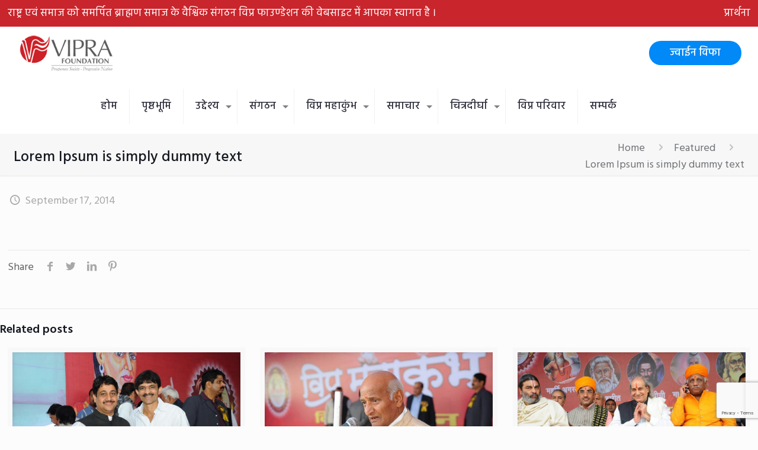

--- FILE ---
content_type: text/html; charset=utf-8
request_url: https://www.google.com/recaptcha/api2/anchor?ar=1&k=6Ld4m58iAAAAAAcDrlUX4RD-Xa3GLn2DCNpIlv4H&co=aHR0cHM6Ly92aXByYWZvdW5kYXRpb24uaW46NDQz&hl=en&v=PoyoqOPhxBO7pBk68S4YbpHZ&size=invisible&anchor-ms=20000&execute-ms=30000&cb=5ezcca98g7ba
body_size: 48643
content:
<!DOCTYPE HTML><html dir="ltr" lang="en"><head><meta http-equiv="Content-Type" content="text/html; charset=UTF-8">
<meta http-equiv="X-UA-Compatible" content="IE=edge">
<title>reCAPTCHA</title>
<style type="text/css">
/* cyrillic-ext */
@font-face {
  font-family: 'Roboto';
  font-style: normal;
  font-weight: 400;
  font-stretch: 100%;
  src: url(//fonts.gstatic.com/s/roboto/v48/KFO7CnqEu92Fr1ME7kSn66aGLdTylUAMa3GUBHMdazTgWw.woff2) format('woff2');
  unicode-range: U+0460-052F, U+1C80-1C8A, U+20B4, U+2DE0-2DFF, U+A640-A69F, U+FE2E-FE2F;
}
/* cyrillic */
@font-face {
  font-family: 'Roboto';
  font-style: normal;
  font-weight: 400;
  font-stretch: 100%;
  src: url(//fonts.gstatic.com/s/roboto/v48/KFO7CnqEu92Fr1ME7kSn66aGLdTylUAMa3iUBHMdazTgWw.woff2) format('woff2');
  unicode-range: U+0301, U+0400-045F, U+0490-0491, U+04B0-04B1, U+2116;
}
/* greek-ext */
@font-face {
  font-family: 'Roboto';
  font-style: normal;
  font-weight: 400;
  font-stretch: 100%;
  src: url(//fonts.gstatic.com/s/roboto/v48/KFO7CnqEu92Fr1ME7kSn66aGLdTylUAMa3CUBHMdazTgWw.woff2) format('woff2');
  unicode-range: U+1F00-1FFF;
}
/* greek */
@font-face {
  font-family: 'Roboto';
  font-style: normal;
  font-weight: 400;
  font-stretch: 100%;
  src: url(//fonts.gstatic.com/s/roboto/v48/KFO7CnqEu92Fr1ME7kSn66aGLdTylUAMa3-UBHMdazTgWw.woff2) format('woff2');
  unicode-range: U+0370-0377, U+037A-037F, U+0384-038A, U+038C, U+038E-03A1, U+03A3-03FF;
}
/* math */
@font-face {
  font-family: 'Roboto';
  font-style: normal;
  font-weight: 400;
  font-stretch: 100%;
  src: url(//fonts.gstatic.com/s/roboto/v48/KFO7CnqEu92Fr1ME7kSn66aGLdTylUAMawCUBHMdazTgWw.woff2) format('woff2');
  unicode-range: U+0302-0303, U+0305, U+0307-0308, U+0310, U+0312, U+0315, U+031A, U+0326-0327, U+032C, U+032F-0330, U+0332-0333, U+0338, U+033A, U+0346, U+034D, U+0391-03A1, U+03A3-03A9, U+03B1-03C9, U+03D1, U+03D5-03D6, U+03F0-03F1, U+03F4-03F5, U+2016-2017, U+2034-2038, U+203C, U+2040, U+2043, U+2047, U+2050, U+2057, U+205F, U+2070-2071, U+2074-208E, U+2090-209C, U+20D0-20DC, U+20E1, U+20E5-20EF, U+2100-2112, U+2114-2115, U+2117-2121, U+2123-214F, U+2190, U+2192, U+2194-21AE, U+21B0-21E5, U+21F1-21F2, U+21F4-2211, U+2213-2214, U+2216-22FF, U+2308-230B, U+2310, U+2319, U+231C-2321, U+2336-237A, U+237C, U+2395, U+239B-23B7, U+23D0, U+23DC-23E1, U+2474-2475, U+25AF, U+25B3, U+25B7, U+25BD, U+25C1, U+25CA, U+25CC, U+25FB, U+266D-266F, U+27C0-27FF, U+2900-2AFF, U+2B0E-2B11, U+2B30-2B4C, U+2BFE, U+3030, U+FF5B, U+FF5D, U+1D400-1D7FF, U+1EE00-1EEFF;
}
/* symbols */
@font-face {
  font-family: 'Roboto';
  font-style: normal;
  font-weight: 400;
  font-stretch: 100%;
  src: url(//fonts.gstatic.com/s/roboto/v48/KFO7CnqEu92Fr1ME7kSn66aGLdTylUAMaxKUBHMdazTgWw.woff2) format('woff2');
  unicode-range: U+0001-000C, U+000E-001F, U+007F-009F, U+20DD-20E0, U+20E2-20E4, U+2150-218F, U+2190, U+2192, U+2194-2199, U+21AF, U+21E6-21F0, U+21F3, U+2218-2219, U+2299, U+22C4-22C6, U+2300-243F, U+2440-244A, U+2460-24FF, U+25A0-27BF, U+2800-28FF, U+2921-2922, U+2981, U+29BF, U+29EB, U+2B00-2BFF, U+4DC0-4DFF, U+FFF9-FFFB, U+10140-1018E, U+10190-1019C, U+101A0, U+101D0-101FD, U+102E0-102FB, U+10E60-10E7E, U+1D2C0-1D2D3, U+1D2E0-1D37F, U+1F000-1F0FF, U+1F100-1F1AD, U+1F1E6-1F1FF, U+1F30D-1F30F, U+1F315, U+1F31C, U+1F31E, U+1F320-1F32C, U+1F336, U+1F378, U+1F37D, U+1F382, U+1F393-1F39F, U+1F3A7-1F3A8, U+1F3AC-1F3AF, U+1F3C2, U+1F3C4-1F3C6, U+1F3CA-1F3CE, U+1F3D4-1F3E0, U+1F3ED, U+1F3F1-1F3F3, U+1F3F5-1F3F7, U+1F408, U+1F415, U+1F41F, U+1F426, U+1F43F, U+1F441-1F442, U+1F444, U+1F446-1F449, U+1F44C-1F44E, U+1F453, U+1F46A, U+1F47D, U+1F4A3, U+1F4B0, U+1F4B3, U+1F4B9, U+1F4BB, U+1F4BF, U+1F4C8-1F4CB, U+1F4D6, U+1F4DA, U+1F4DF, U+1F4E3-1F4E6, U+1F4EA-1F4ED, U+1F4F7, U+1F4F9-1F4FB, U+1F4FD-1F4FE, U+1F503, U+1F507-1F50B, U+1F50D, U+1F512-1F513, U+1F53E-1F54A, U+1F54F-1F5FA, U+1F610, U+1F650-1F67F, U+1F687, U+1F68D, U+1F691, U+1F694, U+1F698, U+1F6AD, U+1F6B2, U+1F6B9-1F6BA, U+1F6BC, U+1F6C6-1F6CF, U+1F6D3-1F6D7, U+1F6E0-1F6EA, U+1F6F0-1F6F3, U+1F6F7-1F6FC, U+1F700-1F7FF, U+1F800-1F80B, U+1F810-1F847, U+1F850-1F859, U+1F860-1F887, U+1F890-1F8AD, U+1F8B0-1F8BB, U+1F8C0-1F8C1, U+1F900-1F90B, U+1F93B, U+1F946, U+1F984, U+1F996, U+1F9E9, U+1FA00-1FA6F, U+1FA70-1FA7C, U+1FA80-1FA89, U+1FA8F-1FAC6, U+1FACE-1FADC, U+1FADF-1FAE9, U+1FAF0-1FAF8, U+1FB00-1FBFF;
}
/* vietnamese */
@font-face {
  font-family: 'Roboto';
  font-style: normal;
  font-weight: 400;
  font-stretch: 100%;
  src: url(//fonts.gstatic.com/s/roboto/v48/KFO7CnqEu92Fr1ME7kSn66aGLdTylUAMa3OUBHMdazTgWw.woff2) format('woff2');
  unicode-range: U+0102-0103, U+0110-0111, U+0128-0129, U+0168-0169, U+01A0-01A1, U+01AF-01B0, U+0300-0301, U+0303-0304, U+0308-0309, U+0323, U+0329, U+1EA0-1EF9, U+20AB;
}
/* latin-ext */
@font-face {
  font-family: 'Roboto';
  font-style: normal;
  font-weight: 400;
  font-stretch: 100%;
  src: url(//fonts.gstatic.com/s/roboto/v48/KFO7CnqEu92Fr1ME7kSn66aGLdTylUAMa3KUBHMdazTgWw.woff2) format('woff2');
  unicode-range: U+0100-02BA, U+02BD-02C5, U+02C7-02CC, U+02CE-02D7, U+02DD-02FF, U+0304, U+0308, U+0329, U+1D00-1DBF, U+1E00-1E9F, U+1EF2-1EFF, U+2020, U+20A0-20AB, U+20AD-20C0, U+2113, U+2C60-2C7F, U+A720-A7FF;
}
/* latin */
@font-face {
  font-family: 'Roboto';
  font-style: normal;
  font-weight: 400;
  font-stretch: 100%;
  src: url(//fonts.gstatic.com/s/roboto/v48/KFO7CnqEu92Fr1ME7kSn66aGLdTylUAMa3yUBHMdazQ.woff2) format('woff2');
  unicode-range: U+0000-00FF, U+0131, U+0152-0153, U+02BB-02BC, U+02C6, U+02DA, U+02DC, U+0304, U+0308, U+0329, U+2000-206F, U+20AC, U+2122, U+2191, U+2193, U+2212, U+2215, U+FEFF, U+FFFD;
}
/* cyrillic-ext */
@font-face {
  font-family: 'Roboto';
  font-style: normal;
  font-weight: 500;
  font-stretch: 100%;
  src: url(//fonts.gstatic.com/s/roboto/v48/KFO7CnqEu92Fr1ME7kSn66aGLdTylUAMa3GUBHMdazTgWw.woff2) format('woff2');
  unicode-range: U+0460-052F, U+1C80-1C8A, U+20B4, U+2DE0-2DFF, U+A640-A69F, U+FE2E-FE2F;
}
/* cyrillic */
@font-face {
  font-family: 'Roboto';
  font-style: normal;
  font-weight: 500;
  font-stretch: 100%;
  src: url(//fonts.gstatic.com/s/roboto/v48/KFO7CnqEu92Fr1ME7kSn66aGLdTylUAMa3iUBHMdazTgWw.woff2) format('woff2');
  unicode-range: U+0301, U+0400-045F, U+0490-0491, U+04B0-04B1, U+2116;
}
/* greek-ext */
@font-face {
  font-family: 'Roboto';
  font-style: normal;
  font-weight: 500;
  font-stretch: 100%;
  src: url(//fonts.gstatic.com/s/roboto/v48/KFO7CnqEu92Fr1ME7kSn66aGLdTylUAMa3CUBHMdazTgWw.woff2) format('woff2');
  unicode-range: U+1F00-1FFF;
}
/* greek */
@font-face {
  font-family: 'Roboto';
  font-style: normal;
  font-weight: 500;
  font-stretch: 100%;
  src: url(//fonts.gstatic.com/s/roboto/v48/KFO7CnqEu92Fr1ME7kSn66aGLdTylUAMa3-UBHMdazTgWw.woff2) format('woff2');
  unicode-range: U+0370-0377, U+037A-037F, U+0384-038A, U+038C, U+038E-03A1, U+03A3-03FF;
}
/* math */
@font-face {
  font-family: 'Roboto';
  font-style: normal;
  font-weight: 500;
  font-stretch: 100%;
  src: url(//fonts.gstatic.com/s/roboto/v48/KFO7CnqEu92Fr1ME7kSn66aGLdTylUAMawCUBHMdazTgWw.woff2) format('woff2');
  unicode-range: U+0302-0303, U+0305, U+0307-0308, U+0310, U+0312, U+0315, U+031A, U+0326-0327, U+032C, U+032F-0330, U+0332-0333, U+0338, U+033A, U+0346, U+034D, U+0391-03A1, U+03A3-03A9, U+03B1-03C9, U+03D1, U+03D5-03D6, U+03F0-03F1, U+03F4-03F5, U+2016-2017, U+2034-2038, U+203C, U+2040, U+2043, U+2047, U+2050, U+2057, U+205F, U+2070-2071, U+2074-208E, U+2090-209C, U+20D0-20DC, U+20E1, U+20E5-20EF, U+2100-2112, U+2114-2115, U+2117-2121, U+2123-214F, U+2190, U+2192, U+2194-21AE, U+21B0-21E5, U+21F1-21F2, U+21F4-2211, U+2213-2214, U+2216-22FF, U+2308-230B, U+2310, U+2319, U+231C-2321, U+2336-237A, U+237C, U+2395, U+239B-23B7, U+23D0, U+23DC-23E1, U+2474-2475, U+25AF, U+25B3, U+25B7, U+25BD, U+25C1, U+25CA, U+25CC, U+25FB, U+266D-266F, U+27C0-27FF, U+2900-2AFF, U+2B0E-2B11, U+2B30-2B4C, U+2BFE, U+3030, U+FF5B, U+FF5D, U+1D400-1D7FF, U+1EE00-1EEFF;
}
/* symbols */
@font-face {
  font-family: 'Roboto';
  font-style: normal;
  font-weight: 500;
  font-stretch: 100%;
  src: url(//fonts.gstatic.com/s/roboto/v48/KFO7CnqEu92Fr1ME7kSn66aGLdTylUAMaxKUBHMdazTgWw.woff2) format('woff2');
  unicode-range: U+0001-000C, U+000E-001F, U+007F-009F, U+20DD-20E0, U+20E2-20E4, U+2150-218F, U+2190, U+2192, U+2194-2199, U+21AF, U+21E6-21F0, U+21F3, U+2218-2219, U+2299, U+22C4-22C6, U+2300-243F, U+2440-244A, U+2460-24FF, U+25A0-27BF, U+2800-28FF, U+2921-2922, U+2981, U+29BF, U+29EB, U+2B00-2BFF, U+4DC0-4DFF, U+FFF9-FFFB, U+10140-1018E, U+10190-1019C, U+101A0, U+101D0-101FD, U+102E0-102FB, U+10E60-10E7E, U+1D2C0-1D2D3, U+1D2E0-1D37F, U+1F000-1F0FF, U+1F100-1F1AD, U+1F1E6-1F1FF, U+1F30D-1F30F, U+1F315, U+1F31C, U+1F31E, U+1F320-1F32C, U+1F336, U+1F378, U+1F37D, U+1F382, U+1F393-1F39F, U+1F3A7-1F3A8, U+1F3AC-1F3AF, U+1F3C2, U+1F3C4-1F3C6, U+1F3CA-1F3CE, U+1F3D4-1F3E0, U+1F3ED, U+1F3F1-1F3F3, U+1F3F5-1F3F7, U+1F408, U+1F415, U+1F41F, U+1F426, U+1F43F, U+1F441-1F442, U+1F444, U+1F446-1F449, U+1F44C-1F44E, U+1F453, U+1F46A, U+1F47D, U+1F4A3, U+1F4B0, U+1F4B3, U+1F4B9, U+1F4BB, U+1F4BF, U+1F4C8-1F4CB, U+1F4D6, U+1F4DA, U+1F4DF, U+1F4E3-1F4E6, U+1F4EA-1F4ED, U+1F4F7, U+1F4F9-1F4FB, U+1F4FD-1F4FE, U+1F503, U+1F507-1F50B, U+1F50D, U+1F512-1F513, U+1F53E-1F54A, U+1F54F-1F5FA, U+1F610, U+1F650-1F67F, U+1F687, U+1F68D, U+1F691, U+1F694, U+1F698, U+1F6AD, U+1F6B2, U+1F6B9-1F6BA, U+1F6BC, U+1F6C6-1F6CF, U+1F6D3-1F6D7, U+1F6E0-1F6EA, U+1F6F0-1F6F3, U+1F6F7-1F6FC, U+1F700-1F7FF, U+1F800-1F80B, U+1F810-1F847, U+1F850-1F859, U+1F860-1F887, U+1F890-1F8AD, U+1F8B0-1F8BB, U+1F8C0-1F8C1, U+1F900-1F90B, U+1F93B, U+1F946, U+1F984, U+1F996, U+1F9E9, U+1FA00-1FA6F, U+1FA70-1FA7C, U+1FA80-1FA89, U+1FA8F-1FAC6, U+1FACE-1FADC, U+1FADF-1FAE9, U+1FAF0-1FAF8, U+1FB00-1FBFF;
}
/* vietnamese */
@font-face {
  font-family: 'Roboto';
  font-style: normal;
  font-weight: 500;
  font-stretch: 100%;
  src: url(//fonts.gstatic.com/s/roboto/v48/KFO7CnqEu92Fr1ME7kSn66aGLdTylUAMa3OUBHMdazTgWw.woff2) format('woff2');
  unicode-range: U+0102-0103, U+0110-0111, U+0128-0129, U+0168-0169, U+01A0-01A1, U+01AF-01B0, U+0300-0301, U+0303-0304, U+0308-0309, U+0323, U+0329, U+1EA0-1EF9, U+20AB;
}
/* latin-ext */
@font-face {
  font-family: 'Roboto';
  font-style: normal;
  font-weight: 500;
  font-stretch: 100%;
  src: url(//fonts.gstatic.com/s/roboto/v48/KFO7CnqEu92Fr1ME7kSn66aGLdTylUAMa3KUBHMdazTgWw.woff2) format('woff2');
  unicode-range: U+0100-02BA, U+02BD-02C5, U+02C7-02CC, U+02CE-02D7, U+02DD-02FF, U+0304, U+0308, U+0329, U+1D00-1DBF, U+1E00-1E9F, U+1EF2-1EFF, U+2020, U+20A0-20AB, U+20AD-20C0, U+2113, U+2C60-2C7F, U+A720-A7FF;
}
/* latin */
@font-face {
  font-family: 'Roboto';
  font-style: normal;
  font-weight: 500;
  font-stretch: 100%;
  src: url(//fonts.gstatic.com/s/roboto/v48/KFO7CnqEu92Fr1ME7kSn66aGLdTylUAMa3yUBHMdazQ.woff2) format('woff2');
  unicode-range: U+0000-00FF, U+0131, U+0152-0153, U+02BB-02BC, U+02C6, U+02DA, U+02DC, U+0304, U+0308, U+0329, U+2000-206F, U+20AC, U+2122, U+2191, U+2193, U+2212, U+2215, U+FEFF, U+FFFD;
}
/* cyrillic-ext */
@font-face {
  font-family: 'Roboto';
  font-style: normal;
  font-weight: 900;
  font-stretch: 100%;
  src: url(//fonts.gstatic.com/s/roboto/v48/KFO7CnqEu92Fr1ME7kSn66aGLdTylUAMa3GUBHMdazTgWw.woff2) format('woff2');
  unicode-range: U+0460-052F, U+1C80-1C8A, U+20B4, U+2DE0-2DFF, U+A640-A69F, U+FE2E-FE2F;
}
/* cyrillic */
@font-face {
  font-family: 'Roboto';
  font-style: normal;
  font-weight: 900;
  font-stretch: 100%;
  src: url(//fonts.gstatic.com/s/roboto/v48/KFO7CnqEu92Fr1ME7kSn66aGLdTylUAMa3iUBHMdazTgWw.woff2) format('woff2');
  unicode-range: U+0301, U+0400-045F, U+0490-0491, U+04B0-04B1, U+2116;
}
/* greek-ext */
@font-face {
  font-family: 'Roboto';
  font-style: normal;
  font-weight: 900;
  font-stretch: 100%;
  src: url(//fonts.gstatic.com/s/roboto/v48/KFO7CnqEu92Fr1ME7kSn66aGLdTylUAMa3CUBHMdazTgWw.woff2) format('woff2');
  unicode-range: U+1F00-1FFF;
}
/* greek */
@font-face {
  font-family: 'Roboto';
  font-style: normal;
  font-weight: 900;
  font-stretch: 100%;
  src: url(//fonts.gstatic.com/s/roboto/v48/KFO7CnqEu92Fr1ME7kSn66aGLdTylUAMa3-UBHMdazTgWw.woff2) format('woff2');
  unicode-range: U+0370-0377, U+037A-037F, U+0384-038A, U+038C, U+038E-03A1, U+03A3-03FF;
}
/* math */
@font-face {
  font-family: 'Roboto';
  font-style: normal;
  font-weight: 900;
  font-stretch: 100%;
  src: url(//fonts.gstatic.com/s/roboto/v48/KFO7CnqEu92Fr1ME7kSn66aGLdTylUAMawCUBHMdazTgWw.woff2) format('woff2');
  unicode-range: U+0302-0303, U+0305, U+0307-0308, U+0310, U+0312, U+0315, U+031A, U+0326-0327, U+032C, U+032F-0330, U+0332-0333, U+0338, U+033A, U+0346, U+034D, U+0391-03A1, U+03A3-03A9, U+03B1-03C9, U+03D1, U+03D5-03D6, U+03F0-03F1, U+03F4-03F5, U+2016-2017, U+2034-2038, U+203C, U+2040, U+2043, U+2047, U+2050, U+2057, U+205F, U+2070-2071, U+2074-208E, U+2090-209C, U+20D0-20DC, U+20E1, U+20E5-20EF, U+2100-2112, U+2114-2115, U+2117-2121, U+2123-214F, U+2190, U+2192, U+2194-21AE, U+21B0-21E5, U+21F1-21F2, U+21F4-2211, U+2213-2214, U+2216-22FF, U+2308-230B, U+2310, U+2319, U+231C-2321, U+2336-237A, U+237C, U+2395, U+239B-23B7, U+23D0, U+23DC-23E1, U+2474-2475, U+25AF, U+25B3, U+25B7, U+25BD, U+25C1, U+25CA, U+25CC, U+25FB, U+266D-266F, U+27C0-27FF, U+2900-2AFF, U+2B0E-2B11, U+2B30-2B4C, U+2BFE, U+3030, U+FF5B, U+FF5D, U+1D400-1D7FF, U+1EE00-1EEFF;
}
/* symbols */
@font-face {
  font-family: 'Roboto';
  font-style: normal;
  font-weight: 900;
  font-stretch: 100%;
  src: url(//fonts.gstatic.com/s/roboto/v48/KFO7CnqEu92Fr1ME7kSn66aGLdTylUAMaxKUBHMdazTgWw.woff2) format('woff2');
  unicode-range: U+0001-000C, U+000E-001F, U+007F-009F, U+20DD-20E0, U+20E2-20E4, U+2150-218F, U+2190, U+2192, U+2194-2199, U+21AF, U+21E6-21F0, U+21F3, U+2218-2219, U+2299, U+22C4-22C6, U+2300-243F, U+2440-244A, U+2460-24FF, U+25A0-27BF, U+2800-28FF, U+2921-2922, U+2981, U+29BF, U+29EB, U+2B00-2BFF, U+4DC0-4DFF, U+FFF9-FFFB, U+10140-1018E, U+10190-1019C, U+101A0, U+101D0-101FD, U+102E0-102FB, U+10E60-10E7E, U+1D2C0-1D2D3, U+1D2E0-1D37F, U+1F000-1F0FF, U+1F100-1F1AD, U+1F1E6-1F1FF, U+1F30D-1F30F, U+1F315, U+1F31C, U+1F31E, U+1F320-1F32C, U+1F336, U+1F378, U+1F37D, U+1F382, U+1F393-1F39F, U+1F3A7-1F3A8, U+1F3AC-1F3AF, U+1F3C2, U+1F3C4-1F3C6, U+1F3CA-1F3CE, U+1F3D4-1F3E0, U+1F3ED, U+1F3F1-1F3F3, U+1F3F5-1F3F7, U+1F408, U+1F415, U+1F41F, U+1F426, U+1F43F, U+1F441-1F442, U+1F444, U+1F446-1F449, U+1F44C-1F44E, U+1F453, U+1F46A, U+1F47D, U+1F4A3, U+1F4B0, U+1F4B3, U+1F4B9, U+1F4BB, U+1F4BF, U+1F4C8-1F4CB, U+1F4D6, U+1F4DA, U+1F4DF, U+1F4E3-1F4E6, U+1F4EA-1F4ED, U+1F4F7, U+1F4F9-1F4FB, U+1F4FD-1F4FE, U+1F503, U+1F507-1F50B, U+1F50D, U+1F512-1F513, U+1F53E-1F54A, U+1F54F-1F5FA, U+1F610, U+1F650-1F67F, U+1F687, U+1F68D, U+1F691, U+1F694, U+1F698, U+1F6AD, U+1F6B2, U+1F6B9-1F6BA, U+1F6BC, U+1F6C6-1F6CF, U+1F6D3-1F6D7, U+1F6E0-1F6EA, U+1F6F0-1F6F3, U+1F6F7-1F6FC, U+1F700-1F7FF, U+1F800-1F80B, U+1F810-1F847, U+1F850-1F859, U+1F860-1F887, U+1F890-1F8AD, U+1F8B0-1F8BB, U+1F8C0-1F8C1, U+1F900-1F90B, U+1F93B, U+1F946, U+1F984, U+1F996, U+1F9E9, U+1FA00-1FA6F, U+1FA70-1FA7C, U+1FA80-1FA89, U+1FA8F-1FAC6, U+1FACE-1FADC, U+1FADF-1FAE9, U+1FAF0-1FAF8, U+1FB00-1FBFF;
}
/* vietnamese */
@font-face {
  font-family: 'Roboto';
  font-style: normal;
  font-weight: 900;
  font-stretch: 100%;
  src: url(//fonts.gstatic.com/s/roboto/v48/KFO7CnqEu92Fr1ME7kSn66aGLdTylUAMa3OUBHMdazTgWw.woff2) format('woff2');
  unicode-range: U+0102-0103, U+0110-0111, U+0128-0129, U+0168-0169, U+01A0-01A1, U+01AF-01B0, U+0300-0301, U+0303-0304, U+0308-0309, U+0323, U+0329, U+1EA0-1EF9, U+20AB;
}
/* latin-ext */
@font-face {
  font-family: 'Roboto';
  font-style: normal;
  font-weight: 900;
  font-stretch: 100%;
  src: url(//fonts.gstatic.com/s/roboto/v48/KFO7CnqEu92Fr1ME7kSn66aGLdTylUAMa3KUBHMdazTgWw.woff2) format('woff2');
  unicode-range: U+0100-02BA, U+02BD-02C5, U+02C7-02CC, U+02CE-02D7, U+02DD-02FF, U+0304, U+0308, U+0329, U+1D00-1DBF, U+1E00-1E9F, U+1EF2-1EFF, U+2020, U+20A0-20AB, U+20AD-20C0, U+2113, U+2C60-2C7F, U+A720-A7FF;
}
/* latin */
@font-face {
  font-family: 'Roboto';
  font-style: normal;
  font-weight: 900;
  font-stretch: 100%;
  src: url(//fonts.gstatic.com/s/roboto/v48/KFO7CnqEu92Fr1ME7kSn66aGLdTylUAMa3yUBHMdazQ.woff2) format('woff2');
  unicode-range: U+0000-00FF, U+0131, U+0152-0153, U+02BB-02BC, U+02C6, U+02DA, U+02DC, U+0304, U+0308, U+0329, U+2000-206F, U+20AC, U+2122, U+2191, U+2193, U+2212, U+2215, U+FEFF, U+FFFD;
}

</style>
<link rel="stylesheet" type="text/css" href="https://www.gstatic.com/recaptcha/releases/PoyoqOPhxBO7pBk68S4YbpHZ/styles__ltr.css">
<script nonce="6fquzeRZhyAErYnfUZedew" type="text/javascript">window['__recaptcha_api'] = 'https://www.google.com/recaptcha/api2/';</script>
<script type="text/javascript" src="https://www.gstatic.com/recaptcha/releases/PoyoqOPhxBO7pBk68S4YbpHZ/recaptcha__en.js" nonce="6fquzeRZhyAErYnfUZedew">
      
    </script></head>
<body><div id="rc-anchor-alert" class="rc-anchor-alert"></div>
<input type="hidden" id="recaptcha-token" value="[base64]">
<script type="text/javascript" nonce="6fquzeRZhyAErYnfUZedew">
      recaptcha.anchor.Main.init("[\x22ainput\x22,[\x22bgdata\x22,\x22\x22,\[base64]/[base64]/bmV3IFpbdF0obVswXSk6Sz09Mj9uZXcgWlt0XShtWzBdLG1bMV0pOks9PTM/bmV3IFpbdF0obVswXSxtWzFdLG1bMl0pOks9PTQ/[base64]/[base64]/[base64]/[base64]/[base64]/[base64]/[base64]/[base64]/[base64]/[base64]/[base64]/[base64]/[base64]/[base64]\\u003d\\u003d\x22,\[base64]\\u003d\x22,\x22aAHCtVRxw47Ct3oYwoUKw4bCpynDn8KhRg89wrsBwo4qS8Oxw5JFw5jDk8K8EB8AS1oMeDgeAxXDjsOLKXRow5fDhcOww4jDk8Oiw6x1w7zCj8OUw6zDgMO9NWBpw7dOLMOVw5/DsA7DvMO0w4suwphpJcOdEcKWV1fDvcKHwpLDlFU7YjQiw409aMKpw7LCmMOSZGdyw5hQLMOTc1vDr8K4wopxEMODWkXDgsKeP8KEJG0JUcKGKD0HDwAzwpTDpcOnDcOLwp5VXhjCqkHCisKnRTM0wp02CsOqNRXDmsKwSRRlw4jDgcKRE01uO8K/wqZIOSpWGcKwV2rCuVvDqiRiVXjDmjksw7pZwr83IhwQVWrDnMOiwqVFUsO4KD5jNMKtQ3JfwqwtwqPDkGR6SnbDgDnDu8KdMsKUwrnCsHRMZ8OcwoxtWsKdDR7DsWgcNmgWKnrClMObw5XDn8K+worDqsOzYcKEUnMbw6TCk0thwo8+Y8K/e33CvsKMwo/Ci8OQw47DrMOAJsKFH8O5w7jCoTfCrMKlw6VMam9uwp7DjsO2YsOJNsKvJMKvwrgaOF4UYSpcQ2PDrBHDiHbCt8Kbwr/[base64]/DlVgILDbDh0bDqBpxNl/Cu8OkwpjDqsKIwqLCsXUYw6TCn8KEwpc8DcOqV8Kiw7AFw4RLw7HDtsOFwplYH1NPUcKLWhgSw755wrpDfiltQQ7CunjCj8KXwrJSOC8fwrnCgMOYw4oZw5DCh8OMwrUaWsOGSkDDlgQ4enLDiH3DhsO/wq0zwqhMKRR7wofCnjhfR1lQWMORw4jDgCrDkMOAC8OrFRZPU2DCiGXCrsOyw7DCpAnClcK/McKEw6cmw67DtMOIw7xvP8OnFcOTw6rCrCVdHQfDjCjCim/[base64]/DgynDgMKNcsOmCsOVw4zCjsOnGcKOw5nClW/DvsOAYcOMBwvDsHEOwrt/wqRQEMOBwojCgj8awqNQER1CwrjCpEfDvcKvdsOVw7/DvQAieDLDhz1gRGTDpHlYw7oOQ8OPwp1ZdMKVwptMw6gGK8KRKcKQw5HDpMKnwoULD1vDtwHCs20JAncTw7s6w5HCgMKaw7wcRcOxw7TCmB/CnwfDo3PCpsKdw5FKw63DgsOsQcOnMcKSwpgdwowFMz3Ct8OxwpTCicKLFmTCt8KfwovDgTk5w4Q3w5AKw75/AWx5w4DDmcKPfntvw5JjQwJoEsKlUMOZwoI6U0nDh8OMdGDCjGNpJsKgelPCkMOVNsKHYAhMeGDDmcKVeF5hw5rCsjrCpMK3fSvDuMKAEFxBw6VmwrtGw50Lw5tGbsOJAm/Dh8OBAsOpA1BuwozDuwfCosOTw4p6w7AGYsO/w6BFw5ZrwonDlsOCwpQyNVNWw6fDnsKLccKKLDrCqgd8worCncKGw4U1Nypvw7PDncO2VjxlwpnDnsKmR8OTwqDDpklMTXPCo8O/WsKaw7bDlxXCoMOQwrrCssOgY2YuOcKDw48ewrLCrsKawpfCkyjDvMKAwpgKWcOAwoZ5BsOHwrtODcOyK8KPw7J/[base64]/DsCRMwqDDq8K8ISHDlB7CksO7wpx+wpPDl1TDssOGKsKZJkE0AMOLU8KWMyTDlXvDik1WT8KTw7zDsMKkw4XDlQPDlMO2w4nCoGjCkx5rw5wBw6FTwo07w6/Dr8KEw4PDlcOFwr06WRp1EyPCt8OOw7tWCcKLHzg6w6Y2wqTDnsOpwoRBw5NkwpnDlcO0w4TChsKMw7sDKQzDgwzCqUBqw7QVwr9RwpfCmhsvwr8YWcK6DcOfwqfCqBlQW8O6Y8OAwrBbw6lbw5IRw6DDiH0OwoF+GAJpEcOsXMO4wovDgW4wc8OkAEV9CEZ/[base64]/[base64]/DqMK7WjDDk8KkwpTCkyvDm8K3aUErw49hCMONwo1+w7fDsyDDjmg9IcORwp4IFcKWS2/ChRtLw4bCh8OzGsKOwq/DhQnDlsOZIR7CuQrDmsO/EsOgXMOGwq/DoMKEf8OqwrLCnMKKw4LCnBDCtcOrEBB0TEvCl214wrh6woQyw47CjWRRKsKVTMO1DMO4wrIrW8Otw6TCpcKpKDDDiMKZw5EwFsK0eRlDwq9qI8KGTjA3RUYnw4MDXTVmE8OVb8ONYsO6w4nDk8Kvw6Vqw64/acKrwoM9S1o+wp3Di2o2JcOfQm40wrnDkcKGw6pJw7zCoMKKIcOhwrHDoE/CucOnN8KQw5XDoHrDrDzCisOFwrJAwoDDoVXCksO4bMODN2DCl8O9AMKxI8O/[base64]/CuWbCvWRQwpFxw5HCnRnCo8KZwr3DgB3CiE7Cv3E5I8O1fsKWwpElH3PDrcOzKcKgw4XDjwkmw6XCl8KHJBRqwoJ7VsKzwoNYw7bDpgLDm1nDgG7DrS4xwptjMgjCtUjDq8Kpwodkey/Dn8KcZBkewpXDgMKTw5PDnD1jRsOdwqJxw4I9MsKVCMKKS8KQwoAxPsOHHMKOfMOiwqbCqMK6WBkidiNVDlRgwqVMw6vDmcKyT8OsUE/DqMOIYVoQWsODLMO+w7TChMK5NT5Sw6PCjA/[base64]/w7h/NMOCwr1Kwp49wq/DmMOBCAwtAsOYSDHCrV/ChsOywoRbwrY6wpI/[base64]/CmMK+MsOew7ktw71BwovCpsOhGsKmw78Mw45OdHLDr8OTNMKCwqzCkcOLwoJ7w5XCt8OKU38/[base64]/[base64]/Cp8Otw7rDqgc6w4/[base64]/CssKzZkbDrsKEGcKWQhrDtsOee0QXw4LCjcKzDsKGYR/CsA3Ci8KWwpDDpxoLR2J8wpJdwp51wo/CrWTCvsKjwqHDskcuET1Mwoo6TFRlJW/CtsOtGsKMJ0VVFhXDpsKhGgTCocKdMxjDv8OZC8O2woEPwrMfXjnCicKgwpnCtMOiw4nDrMO6w6zCsMOSwqPCh8ORRMOmUwzDgkLCtsOPf8OOwpkveytHNzvDmg5hfWvCvW59w6swPgt3A8OZwqzDu8O+wrTCvkXDqXvCiiV/QcO4ScKBwoQWGlzChBd1w5pwwqTChg91w7XCknPDuUQtfwjDriXDrRh5w70uY8KTLMKNLRnDn8OIwpHChMKZwqnDlsOiNsK7e8KGwphjwpDCmsKwwqc1woXDgcKwJVDCrTIRwoHDlg/CtkjCr8KqwqcVwovCvXLCn1RtA8OVw5zCvsO+HSjCkMO0wqc2w67CjiHCrcOEcsK3wojDvcKiwr0NR8OEAsKSw4HDjALChMOEwrLCrnbDl2o0U8OmGsKceMK/w44hw7HDvTEQJ8OVw4PCgnk4DsOSwqjDqcOCKMK/[base64]/wpLDllHClAhnw6MYw4nDtSYPw4oiw6HCuUvCszV/f3p/cx4qwpbCo8Ofc8KYVjFSQMO1wp3DicO7w7HCjMKAwq50IHrDl2BXwoMtX8Olw4LDpGbDosOkwrpKw5fDksKheBzDpsKLw6PDgDo/ODrDl8OSwpZeW3gZT8KPw4TDi8OeS0wRwpTDrMOXw4DCq8O2wp9qGcKoVcOowocCwq7Dg2FxaBVvB8K5fX/Cv8KIb39twrHCq8KNw5IUBy/CrADCq8KqPcOASx/[base64]/ClsOLwqJVw4YsZALDnVd/QnhKw75uTsK5woYJwrXDliIXO8KMGiVbbsO6wozDrBNJwpNRc0TDiDXChS7CsWvDmsK/WsK8w6oBLj4tw7hGw7J1wrg7VFvCgMOlQQPDtwBZTsKzw7/[base64]/Dpl03BmJtwofDuMOkdEpkb8K0HMOgw5Q/w7LDnMOZwqduFA1KfERtTsOvRsKwWMOmCTTDuWHDpXfCmnZWPhMvw69/GFnDoUMJNcKuwqgLSMKJw6ZUwpNAw6/CiMK3wpDDoBbDp0fCuR9fw4xYw6DDpcOGw77ClAIqwqTDn2XCvcK9w44xw57Cu0/CrSlKclwyOgvCpsK4wrdRwqzDiw3Du8KcwqAxw6XDr8K4IsK3J8OjFxDCgwYTw63CocOXwpPDmcO6MsKuOQkxwoJRPUbDpcODwrJCw4LDolHDkmPClcOLWsKyw5sNw7hKW2jCimDDmi9jRx/Crl3Dg8KDFRbDklY4w67CosOWwr7CunZiw4ZtAVfCjQlTw4zDkcOrJcO4fwUUG2HCmC3CssO7wovDnMOnwp/DmMOUwpRSw4fCl8OSegQcwrxBw6LCuV/DrsOAwpd/[base64]/w77CpgHDsmXClMOfw5rDn1dDZsO+w67Ci8OMbcOBwpR9wpjDsMOESsKIdsOTw4fDvcOIFRA0wo0gecKDGMO/[base64]/[base64]/CqnQkBxgmGMKqw4pXw5Fxw7Qdwq7Ct8KBHMK9L8OLFHJGSG48wrlCJ8KPIMOBTsO/w7syw4EAw4nCqzR/ScO6w7bDpMO6woQPwqXCpQnDrcOdHMOgBGIUL2bCrsO/wobDg8Kqwr3DsSDCnVNOwqciecOjwrzCvw/[base64]/DscKBXcKrw53Cm8KNw7tJwokBJMKVOUnDocKww53CscKdw7IxJ8OBBGjCssO0w4TDhVkjGsKCDnfDjlLDocKvPnkBwoVYV8ORwr/CvlFNCEhHwpvCuxvDscKmw4XCmWfCn8OdMTPDgVINw59bw5rCrkjDmMO9woPCjcKSaGAoDMOjWy0+w5HDrcOSZT4iw6EZwqrDvcK3ZUEtIcKUw6YHDsKJFh8Dw7rDksO9w4dlYMOZQ8KiwrEvw5I5e8K4w68sw5vChMOSNkjClsKNw5dqwoJDw7HCp8KyBEFFNcO/KMKFMXvDginDisKKwoAkwpJBwrbDnFIgNWTCjMKPwqXDoMKmw5jCoT0SP0Yaw4Nzw63CpUt2DH7CqSfDvcOAwpvCij7ChsOuV2HCksKGXhvDkcKlw4oGY8KPw6PCnFLDtMOeM8KKWsOQwpvDl1LDicKNTsObw4PDmBAOw79bb8OpwqTDn1gRwqE5wr3DnV/DrydUw4/Cr2vDgyJdCsKyGArCpnlbE8KDHVs3G8KmNMOET03CrTzDiMOBZW1YwrN0w6EBBMKCw6XDt8KaSG7Dk8OMwq4bwqx2wpwhBh/Cs8Olw7oqwqLDqCTCvwTCvMO/YcKtTzxpWDJVw6LDkBMsw6PCqMKKwp7DrxtLNmrCusO4HMKOwo5AXnwqTcK6B8OgAyJCY3fDvMOZaF97wpd7wr84RcKww5HDtsO6GMO3w4QHdcOFwr7CpX/DsRNSClJXC8Ofw7YVw5pSZk9Pw6bDh07CnMOeC8OdfxfCjsK8w7ciw7YKPMOkc3zDh37CnMOFwql0bMK6YSYKwoLCi8Oew6dQw6nDusKrU8OxPCVUw45HJXR7wrIswqXCnCfDrTLCgcK+wp/DucK+dgrCn8KFFnhbw4TCtzkNwoE0bC9cw6LDmsOOw4zDtcKTYMK4wp7CvMO4GsOLYsO2E8O3wpQgbcOHGsKMS8OaBGPClVTCp2jCosOwFgPDosKZWUrDqcOdKMKIRcK0GsO+w5jDqDXDusKowqc/FsK8VsO8G2IidsO8w7nClMKjw7wUwoPDimTDhcOHJ3TDr8K6ZwBHwozDt8ObwoEWwrDDgSjCpMOWwrxdwovCs8O5AcKSw58nS20LD1DDm8KYAcOIwp7DunjDpcKgw77CvMO9wpzCkSU+KBLDjy3CsFlbNwZRw7E0CcKQSgpcw7HDux/DlFrDmMKhAsKqw6E4fcOTw5DCtUDDjgI4w5rCn8Kkdk8DwrLCvGVtJMKsV2vCnMOcecORw5giwqckw58CwprDqDrCsMKgw4A/w53Ck8KqwpRPewzDhT/DvMOpwoJTw5HDvTrCq8KAwrHDpn9bZ8K6wrJVw4oOw4hGa3LDu1VJLhnDr8OUw7jDu295w7snw74PwrjCjsO+esKKN2LDnMO1w6rDgsOxJcKjcyjDoxNsd8KCFnJKw6PDl0HDpMOAwqNWCAY1wpYYwrHCjcOewq/[base64]/[base64]/[base64]/DjjB/wqoeEj5vEnAGT8KVWkQnwqsQw7bCrhURaATCtQTCp8KTQnc2w6ZKwqxBEcOsDn19w4PDu8OEw7guw7/DhX7DvMOLBxZ/ezIOwpAffsK/w4zDuC4Vw5nCrxkkeB3DnsOfw4zCjMO/wplUwoHDmDB3wqjChMOaGsKHwroXwpLDphPDvcOuFiJyBMKlwpsSDEMnw4seGWwEQcO4BcK2w4fDt8O4IioRBWw5CMKYw65Awo5AaQXCuwl3w5/DmWZXwrkdw4/DhUo4clPCvsOyw7oeCcOKwpDDsVzDqsO9w6jDqcO1Z8Oow4/DtkM2wrRPUsK1w7/Ds8ONHVoFw7LDn2XCs8KtAVfDuMOnwrTDh8OmwoLCnjrCnsK+wpnDnEIHQBctSyRNPsKsOGsUQCxEBwLClgjDhltUw4nCmw49NcOnw58Zw6HCshrDmwTDkcKiwrd8NEwpFMOrSgPCs8OlAgfDvsOQw55AwqwEMsO0w556WMKsbgZVU8OOwqbDtitDw6rChRHDkHbCv2/[base64]/[base64]/Cr2bCnRjDl8KKwqRQw5Iaa05XwoLCsGodwpXDhsOiwoTDvHwkw5/Dt3RyAmtLwqREVsK1w7fCgGnDhnLDsMOIw4U5w5lJdcOlw5PCthkSw4xcJn0ywqVfSSQkSl1cw4dmdMK8PsKHC1MvWsKJeG/Dr3/Cgg3Dh8KBwqzCocK4wqxvwps2dsOqUMOtBRwnwpRUwrptM0DDsMOgcUNxwovCjlTCqi3DkljCmgnCpMOcw5l2w7Jxw7BwMQHCskTCmjHDmMOuKT4VesKpVG8WZHnDk1wGHRLCgF97I8O7w54YKgJKR2/[base64]/[base64]/ChD5PwoFiw4bDsz/DosOjcnnCpU/CtcO7wr/Dv8OUP0bDl8K5w48IwrDDhcKXw7XDhjpiNxIew7cSw6NsIz3CkFwrw4fCssK1OzUJH8KzwqfCqXcWwoZmGcOFwrYWAlLClnDDoMOodMKGW2AKCMKhwowAwqjCuwhAJH9CAA4lwojDg058w7lowoljHlrDq8KRwq/CnhwWTsK3H8OlwokSIztuw68WF8KjZcKoI1QeJTnDnMKCwovCt8KfV8OUw6rCjigMw7vDgcKkW8Oewr9cwofDpzYjwobCvcOTTcO5AMKywpHCvsKLRMOmw61aw6LDjcOUdi5AwpzCo01Uw4JmAWJjwqbDlCrDoV/Dr8KEIjfCk8OSaRg3dzgfwp4vJlo0RcO+enBpC3Y6Dk1vP8OIb8OCUMOdbcK8wrIoRcOAAcOOW3nDo8OnBCTCuTnDo8OQV8OnDG1EZ8O7aFHCicKZbMK/[base64]/Cn8OUOsKew77CoMOvwqPDnsK9G8OFLw/DvcKTNsKTRC/DjMKjwoE9wrnDmcOTw7TDozDCkjbDs8KwR2TDpwTDkk1VworCu8Kvw4A4wrHCnMKnEcKgwr/Cu8OfwrJ4XsO2w4DDmzjDgkLCtQnDsAXCusONCsKfwo7DgsOmw77DosOhw4TCtnLDuMOXfsONUjnDjsOJdMKcw7gYI0lIBcOQRMK4fiIKbF/DoMKewpbCv8OWwq8tw50gFCvDhWXDsRPDvMOZwpjCgHEfw7cwUxE9wqDDtCnDunxTO1jCrCtOw57CgwPCmMKJw7HDtC3CpMKxw7x4w491woUawrvCjsOPw57CtWA0KAMoEQkvw4fDi8OBw7/Dl8Ktw63Duh3ClVNufCBeHsKWY1vDgDABw4/Cj8KHb8Onwr9DOcKhwqPCq8KLwqwGw4vDg8OPw7DDsMKaaMK4e3LCo8KJw4/Dvx/DnivCpcOuw6HCp2cMwq1vw7BHwr/ClsOUXwYZYifDs8O/MzbCksOvw57DrDhvw7PDjXbCksK/[base64]/DrF3CsCFHwrVaw63CiDXDnxkQL8KrTcKRwqNmw5BsLQbCmkdGwpEPCsKCGVBNw4ERw7ZOwp9Sw6jCnsO/[base64]/W8OLVxDChWHCoiXDsiHClMKUHsO4C8OgCRvDlSHDogbDpcO2wo/CssK3wqQQS8ONw5tdOivDmEzDnEPCvVbDtyk8ch/DrcO9w4zDhcKxw4TCmW9aGWrDinNDU8KGw5TChMKBwqDCjiHDvxgDVmFYci04RX3DvF/DisKdwrfCoMKdIsOXwp3DosOdXkPDnmvDiWzDlcKMJMOaw5fDt8K/[base64]/w4AQwqAbwoLCohnCp8OrWMKJD1/ChVRBVsOGVHJlVcKLwqrDigLDiCRTw6RnwoPDjsKswo8GU8KXw79ew6xYeTgOwpRZAFAxw47DhDfDg8OKNMORMcOvIVZuWRZywp/[base64]/[base64]/CgsOCwq7DjMKuwpohNcKVwo5GUsK5DMO3cMOPw4rCr8KaLHLClh1cAFUXwrscaMOPehBeaMOnwoHCjcOXwrpNE8O6w6LDoHYNwprDvsOiw4TDp8Kmwrxww6DCuQrDtQ7ChcKkw7XCp8OYwo/DsMORwpbCpsKMdWcOHcKJw4VGwq8GcGnCjVnCuMKUwojDpcKTMsKfwrjCnMOYHVQWTBMbTcK+VMKcw5bDqErCsTVRwrvCisKfw6TDpSPDll/[base64]/R8KvfcKGD8KQP2zDlitOwqHCg8O0PnLCgUtqW8OzJMKJwoIwYn/[base64]/SzgawoLDq8OrHGUAwqrCoXVewoRowoTDix7CmCLCtlnDgcOCYsKew5BHwqYTw7A6AcO6wqjCiVIOTsO1bSDDo3bDlMOUXTTDgB1PaW5sZ8KJAh8dwqd3wrXDklNTw6PDksKew4PCjB81FMKCwqjDjsKOwq5/woEtNkwIfQjCig/DlC/DhVjDr8K/[base64]/CuArCvsOvNScvVVcDw5fDjGzDnyXCpxrDu8KgNsKZI8Obwp/[base64]/[base64]/[base64]/[base64]/[base64]/Cg8KOw5FRLMOOw7TCv8KSacOPNVvDjcOWwr8nwobDk8K5wonDiFDCvlY0w4spw5o6wo/Cp8K/wrfCu8OtEMKgPMOYw7RIw77DksKswoMUw4zCmiBOEMKyOcOibX3CmcK2QHzCucOmw6cOw49fw68OIsOpcsKdw7JLw6jCj27DscKJwr7CoMOQOC4xw40IXMKhdMK8XcKBN8O/fzzCsho7wr3Cg8OXwpnDuRVYRsOjcEk7RMKVw51AwptkF2DDlBZ/w5dtw6vCtsKrw6gEI8Otwq/CocOdAU3CmcK7w648w4Fow4I6I8K2w5N+w4VUCgfDvhfCtMKRw7AGw4Ajwp/CuMKgK8KOdATDv8OvB8O7P0TDisKmACvDp1VEPjzDlw/CoXVdRcKfNcK+wrjDoMKYdsK1wrgfw6wZQXcZw5YMw6DDvMK2d8K7w68QwpAfBMODwpPCo8OmwpoMM8KowrlIwo/CkB/CsMO/wp/[base64]/[base64]/wrYfX8KlBjVFw70cYsKeCT4YYUhLwqrCqMKzw6bDnCM3dsKYwrRvDknDlEUbcsO5XMKzw4FowotKw4F4wpzDhsOIEsORCcOiwqvDg0LCjHEfwr3CoMO2MMOMUcOKdMOlUsOBKcKQWMKFLC9EasOtDS1QOQYbwq5iNcO7w5fClMOiwp/DgkXDujbDrMODZ8KeM2lKw5QgNzopXMKUw65RPsK4w5fCt8OBO1k8XcK9wrfCoURHwqXCnQvCmz04w5RFPQkJw43Dl0VBdGLCkD5HwrHCrgzCo2gDw75CSMOIwpfDgzTCkMKyw4pYw6/[base64]/Dn8Kpw7fDpcO/w7hKNMOXw7oVBsOvH3EMwoHDkHYMQhx9ZRXDjRfDpBZpIz/CksOewqRjbMOkeztFw6U3V8OGwpNQw6PCqhUWZcOTwpFUUsKbwoBYTXNYwptJw50Rw6vDpcKmw7LCiEFuw7Mpw7LDqjs0U8OxwopeXMKVABXCsDzCtRkzesKnHnrChyc3FcKRPMObwp/CuBrDoXsMwr4Ww4l9w4ZCw6TDpsONw4nDisK5WjnDl34pWzl8CB8kwo99wp8zwrVkw5dyIifCpDbCs8KBwqk9wrJRw6fCnmwew63Ctw3DtMKMw5jCnAXDvQ/CisOzHyNlDsOOwpBfwprCusOywrMfwqc8w6UZW8OlwqXDnsOTDnrChsK0wqs9w4fCihIow7fCjMKxJnVgRgvCqGAQRsOoCGTDnsKvwrzDgQfCrsO+w7XCvcKOwrQDaMKKScKYLMOGwqfDo3RmwoBDw7/CqGVgFcKKdcKPXRDCv1c3Z8KawqjDpMKuECEsOkHCjGvCjnrDg0YZN8OabMO4WFHChFHDiwLDtUbDuMOpRcOcwovCm8OTw7NrMxLDr8KBF8OLwpDDoMKCBsOxFhhTPxPCrMOjLMKsDFIhwq97w7XDkyQ/w6bDicKrwoM1w4QsXyQ3ACBFwoVww4vClnsxSMK0w7rCvnEsLBzCnBFfFMKtUMOXdgjDp8OzwrYpAcK3Cz5bw4odw5/DmsOUCWfDoEnDnMOTGGYNw5vClcKqw73CqsOKwovCmW46woDCpRrCmsOHAydvQiUBwofClMOpw7jCs8Kdw4ksbgN9CnQIwpjCjVDDpk3Cv8O0w77DsMKQZXjDtHrCnsOyw6TDhcOQwpE/TCzCixYlIz7CrsOzPVvCgVrCr8O8wqrCoGUWWxRIw5nDgXvCpBZpd397w5vDrDVSVBhLB8KBSsOjJh7DnMKif8O6w4kFN3B+wpLCg8OdLcKZWiMVOMO0w6vCtTzDp1onwpLChsOSwprCjsO9w67CisKLwpsmw4HCn8KTCMKIwqnCl1Jcw7EOe0/CiMKRw5jDhMKCDMOgYg7Ds8OhdznDi0fDgsK7w5E1E8K0w4TDmhDCt8KpayNjBMOJXcKswpXDpMKHwqgWwrLDn1cUw5/DqsKMw7NZJsOseMKbV37CkcO1HcKhwoksDWN3acKCwph7w6FkAsKPc8KVw5XCuVbCvMK9C8KlblHCsMK9f8OlG8Kdw5ZIw4/Dk8OEdyh7ZMO6ZUIYw4k6wpdlfzQdfsOZTB5NV8KDJX/Dn37CksO2w5lNw67CgsKrw5zCjMO4Vk0twqRkSsK1RB/[base64]/DkQXDt2zDsCFbdMKxehrDgcKWQcOowpBzwpjCnjfDkcKPw4Rmw7ZEwpzChH5QE8K5AFE8wq4Uw7cTwrzCqiQ5acKRw4xTwqzDlcObw7rCjWkHUXvDm8K+wpAhwqvCoT9hVsOSKcKvw7lTw4koYQTDp8OEwrTDj2FEw5PCshoxwq/Do0klwqrDoWVMwoNDEzbDt27Cn8KRwpDCqMODwqhwwp3CgcOeV3HCocOUfMKHwpomwpMnw4nDjAIiwrNZwqjDrwtkw5bDksOPwrxtYCjDlm4vw4nDkUHCjGfDr8OZBsKdLcKUwp3Cr8KUwoHCrcK1JcKywrXDt8Kxw49Pw51FTiAlQjk4esKXaj/DrsO8IMKuw4snFhUuwqVoJsODAcKvfcOiw7gmwqd0RcOJwptVYcKGw5EEwoxyGMKHSMO8P8OgCUVPwrnCsmLDn8KYwqzDp8KnVcKqVHsTGksLb1hKwrYcH0zDucOJwo4RAzQCw7gAC2rCicO2w6PClW/[base64]/DpwLCmWnCksObwrpWCMO8wrbClsOtaMKiw7caw7PCol3CpcK7LsKPw411woFvfXw6wobCocOJSGthwrZiw4XCvUlYw7ckJQYww7EFw5nDpMO0Amgpbx/DscO0wp1uU8KiwpDDjsOrG8K5X8KVCsKpJG7ChMK1wrfDtMOsKkkrYl/[base64]/CjQEXGTjDulsMdSpBPcOuJ8OEwrIzw4xmwojDsz5Zw5c2wpTCmSrCq8KYw6XCq8OBLMK0w61owos/[base64]/CpMOQwr92w4vCusOQw4kPAxrDm3LCvhd4w6AIwq1aEiU4w4NycirCmyMzw7vDmMKLXz5uwqJcw5QAwr7DukHCiBTCi8Kaw63DucKoMC9HaMK/woTDiiXDvzNDAMKPBsOBw4pXI8ObwqrDjMKow7zCocKyMiN0ND/DiwnDr8OQwq/[base64]/CisKtHsOywofDgMOaYhAPYHbDlsOuwrQGw5xiwqHDtDTCm8KDwqV7wr3CownDl8OaCDZEPznDp8K3Ug03w4/Du0jCtMKYw7B2HW09w6ofDMKiWcOQw4BVw5syG8O6wozCosOnRMK2wqdQCHvCr3VGR8K2eB3Cs3UJwoXCrkwLw6d7EcOLZFrChRTDtcOjTFbCnEwIw59TS8KWP8KufVA1EUrCvVbDg8KRcXDDmVvDn3YAG8Khw5Edw6/[base64]/CncK7ZFhEw6PDoz7DviNywrxmCW9yS2fDuEbChMKsNSbDkcKVwoYNb8OcwoPDmMO+w5rDn8K8wrXCjjHCil7DosOgRF7CpcO2SR3Dv8OPwpnCqn7Cm8K5HiLChMOESsKywrHCpE/DoBdfw5IjI3/[base64]/[base64]/DvUzDpcKIBMOSPsK9a8Kpw40cwrbDrGbCi8Odw7sDw4IrMi8hwrZTOilqwqAawphQw5QZw4DCgcOlQcOgwo3Dh8KsD8K/eH1aOcKwBz/[base64]/Dr8Onf8Ouw47CujRSf8Ktw5JVJGTCsMOPwqrDhzjDtMO0PS3Dm1bCqGlJDMOhLjnDn8ORw5oYwqLDvmI7Bm4mHcO+wpwUcsO2w7IQUGzClsKrdHbDhMKZw7hbw6/CgsKtw7BqOjMSw4jClA1zw7MyYT0xw6zDqMKtw7LDlMOpwow1woPClgJAwr3DlcK2CcOswrxOR8OdJj3ClWTCocKYwrDCvWRpP8Oyw5UuN3YyUEjCsMOjFEzDtcKowplUw78JWHLDjwIVw6DCqsKPw6jCusO6w4VnamVZAUMnWkLCucOvB0l/w5LChxzCh2cfwo4Rwrplwo7DsMOsw7oUw7vChMK7wq3DoBPDqgzDpC9/wqJgM2vCp8OPw5HDssKUw4bCi8OafMKjdMO9w6rCvkPCksK8wp1TwqLCq1ZUwpnDmMKNHh4qwpTCoSHDiyTDhMOkwqnCkj0TwosKw6DDnsO2JcKONcOaV3tZDzsdfsK4w4ICw7gvYEkcYsOhAVhTDjHDogF9e8O0CC07QsKKfm/Cg1bCvX4dw6ZGw5HCgcOBw65JwpnDhwsPNjFMwr3CnsKtw4nCiE3ClCHDv8OIwodAw6XCvCx3wr/ChCfDkMK+w7rDsXkdwqIHw5ZVw4HCjWbDmmnDk1vDhcONDS3DtsKrwoPDlgYxw4kgfMKiw4lvfMORXsOuwr7Ch8OwEnLDo8OEw7wRwq1ew5XCpBRpRSTDn8O4w73CuC1LRsKRw5DCi8KdOxPDtsOjwqBOTsONwoRVEsKKwoo/[base64]/CvlHDlDDDiQk2LXh1PRMXwr9kw5DCrcOBwoPCjcK9ZsO4w5xHwrgPwqM/w7PDgsOaworDu8KxK8KMJwEgXUh1UMO8w6l5w6QgwqM9wrrCqx56ZlB6RMKaRcKBSVbCqsO0VUxcwo3CksOnwq3CrG/DtE/[base64]/CqCbDg0QXAmV0RcOodMOAw6pUD3DCgysGB8O4XgdFwqs1w4PDmMKANsKbwpzCrcK5w71Qw7pmY8KbD0PDrcOZC8Ofw7zDhxvCpcOrwqB4IsObDHDCrsOyOV5SOMOAw4LCmS/DrcOfNkAfw4jDmmbDqMOPwq7DjsKoXTbDp8Owwo7CnFTDpwE4w5XCrMKawrg6wo4fwojCucO+wojDiUjCh8KxwqXCiStZwqlmw6Ubw4TDt8KAW8K6w5IqEsONXcKuXjPCrsKWwo4Bw6TDlh/CnjAsBkjCkRkrwqHDjhIecg7CkQjCm8KRX8KNwr8lZgDDv8KEOiwFw4PCpcKww7jCisK5dMOyw5sfBlnCssKIZUUXw5zCv23CkcKWw6PDpXjDqW/ChsKhTFVRNcKKw6otCU/CvcKrwrEkKlPCs8KzNcKRLxouPsKNaxoXTsKiZ8KoY1YAS8K3w6HCtsK9PMK8dyBVw73DgRQSw53ChDTDp8KPw4YKJHXCm8KAXcKrBcOMYcKxBC1rw5YQw6HCqyTCgsOgGGrCpsKAwpPDmcK8CcKNE0McDMOFw6DCvFlgSxE0w5rDlsK/BMOiCndDWcO8wozDlMKqw5Fiw5zCtMKzFyrCg2Rwd3ATJcOGwrVDwobDgwfDmcKyC8KCdcKyFwt3w5ldKhJgXSJ3woEXwqHCjcO/YcKaw5fDpmrCoMOnB8OOw71Iw4kIw64pdUNpQ1/[base64]/DtSvDoz3Dk8K+wrlFw6Qwwpd6TsK/wqBtw4tLQmfCo8OFwpDCtcONwojDk8O9wovDiTTCgcK3w64Mw686w7bDoE3CsD/CtwoSTcOaw7dzw6DDuD3Dj1XCuxAFKnLDkGvDi1Qxw4hAeWzCrsORw7nCrMKiwqNTHsK9IMOEGcKARcO5wqplw5Z3McO9w7wpwrnCoFQIKMKfZMOaGcO2AizCr8K2BwTCtMK1w5/CtFvCvFN0XsOtwrfCoiwBQTNxwr/[base64]/wp3CoCnCmABVw4Ebwo41ElAbw7XCgl3CtkPDn8K+wo15w4sKI8OCw7YowqfCjsKjIgnDvcOxVsO7OMK+w7fCuMOmw4fChH3DgTQWEzvCjiVmK2jCocK6w7Y1worDicKRwp/DgwQUw6YVKnDDjTZnwrPCvzDDl24kwqXDpHXDnQDDgMKTw7EAJcOyLcKbwpDDksKRcmomw6fDrsO+AhIYMsOzdgnDiBZWw7/[base64]/DhSrCssOUw7hywrpuw7vCsMKPwofCjMKNRWHDqsKsw7tYJCQWwpgkPcO4NcOWOcKHwohzwr7DmMOFw54NVcKhwqHDtB48wonDo8OPRsKSwog1dcOJS8KeAMOoQcOSw5vDkXbDg8O/[base64]/DgMKiNidmwo5UfWXDq3vCg2zDiBTDq1vDk8Owegovw7zCnC/DumZzND3CicOtSMO4wqHCscOkJsOfw7DCuMOCw55uL0VnEhcpQyltw5LDtcOmw67DqXofBwY3woTDhSJua8K9ZGZSG8OfP15sXhTCqcK8wqQ1aivDs1bChiDCo8OQWsKwwr4rdcKYw7PDtGTDlSvCtz/CvMKJCGUvwr90woHCpAfDpDocw6tyKy4rVsKXLsOJw7vCuMOgX1jDnsKwX8OOwpQOaMK4w4Axwr3DsR4cWcKFSBZca8OYwpZ5w73CoTrCtnwTdFjDs8Kyw4BZwo/CuAfCkMKAwqUPw5MScnHCqhhow5TCnsKhTMOxw6Rvw4IMSsO9KWAKwpDCkxzDu8OWw4Uqd10qdnXDpHbCrg8SwrLDghXCpsO5Wx3CpcKpUHjCrcOeFXxnw4bDtsOzwo/CvcO6BnE4UMKbw6RtMxNSwrknYMK7McK8w4RWd8KrIjElW8OjGMKOwobCnMOzw6lzNcK+FwTCq8ONJBrCp8KlwqvCt3/CucO+KwpKFMO0w5rDn3sIw6LCs8OAWMOCw5NSC8KfSG/CoMKJwqTCpSHCuCswwocSP19Pw5PCkw9gw6Jrw7zCosKSw7rDscO/IlM2wpVcwqFfF8KROE/ChwHCvgROw4HDosKDGcKxYXVWwo9jwojCii46MDQTITZzwprCksKPIsOkwp/Ck8KHcxYmIzd+F2bDiwbDjMOZKinCqMO+MMKGdcO+woMuw7kNw4jCglpkZsOtwq8scMO8w7jChsOeOsKrWlLCiMKIKATCtsKzGMOIw6LClkjCnsOnw7XDpH3DjC/Ci1vDszcDwrgow5QhacORw6cyVCBUwqHDoHjCuQ\\u003d\\u003d\x22],null,[\x22conf\x22,null,\x226Ld4m58iAAAAAAcDrlUX4RD-Xa3GLn2DCNpIlv4H\x22,0,null,null,null,1,[21,125,63,73,95,87,41,43,42,83,102,105,109,121],[1017145,826],0,null,null,null,null,0,null,0,null,700,1,null,0,\[base64]/76lBhnEnQkZnOKMAhk\\u003d\x22,0,0,null,null,1,null,0,0,null,null,null,0],\x22https://viprafoundation.in:443\x22,null,[3,1,1],null,null,null,1,3600,[\x22https://www.google.com/intl/en/policies/privacy/\x22,\x22https://www.google.com/intl/en/policies/terms/\x22],\x224C1gA/+NDW6yWqlaapWAjqlUjFmCgo5jDJBXN48Mqw4\\u003d\x22,1,0,null,1,1768727915235,0,0,[27,253,214,208],null,[152,149,21,226],\x22RC-k_SalOfhz1dVlw\x22,null,null,null,null,null,\x220dAFcWeA7y4EK91sR1_-nYnkE_IF2OO1miQirvkjlyy20lK-Vh3ClDGqHnMoYIXkeqexRA3CunZwr3gDqkXGcgA_dq-R0SPv0Dmw\x22,1768810715480]");
    </script></body></html>